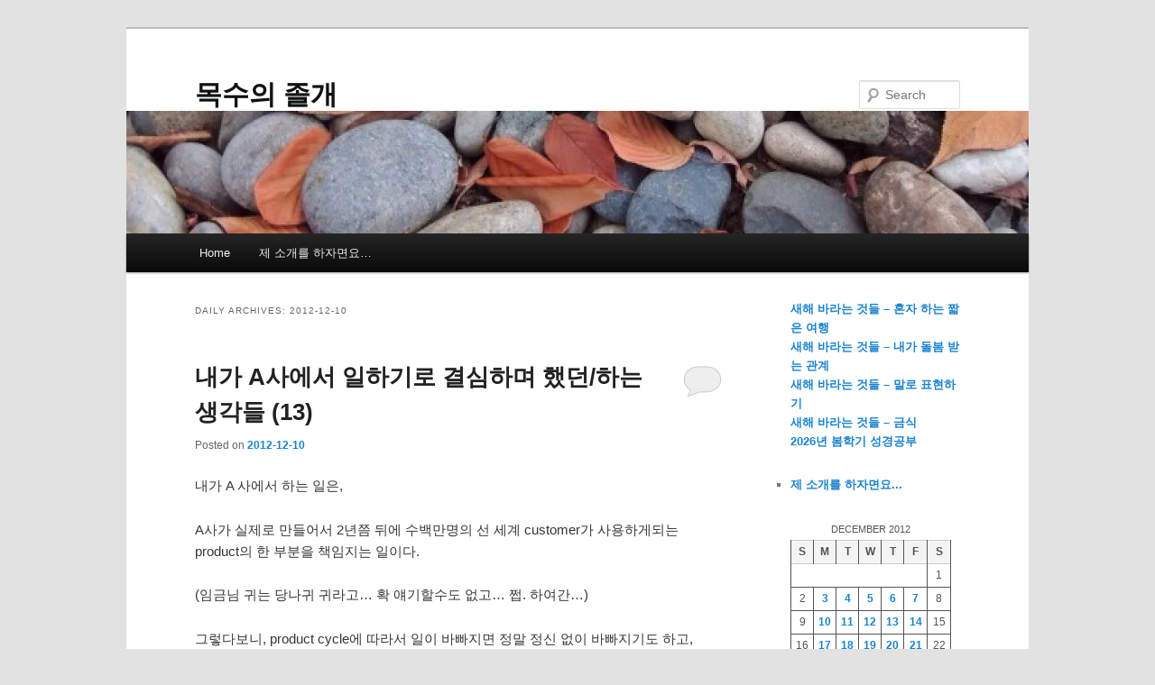

--- FILE ---
content_type: text/html; charset=UTF-8
request_url: http://woodykos.com/date/2012/12/10/
body_size: 12954
content:
<!DOCTYPE html>
<html lang="en-US">
<head>
<meta charset="UTF-8" />
<meta name="viewport" content="width=device-width, initial-scale=1.0" />
<title>
10 | December | 2012 | 목수의 졸개	</title>
<link rel="profile" href="https://gmpg.org/xfn/11" />
<link rel="stylesheet" type="text/css" media="all" href="http://woodykos.com/wp-content/themes/twentyeleven/style.css?ver=20251202" />
<link rel="pingback" href="http://woodykos.com/xmlrpc.php">
<meta name='robots' content='max-image-preview:large' />
<link rel='dns-prefetch' href='//stats.wp.com' />
<link rel='dns-prefetch' href='//v0.wordpress.com' />
<link rel='dns-prefetch' href='//widgets.wp.com' />
<link rel='dns-prefetch' href='//s0.wp.com' />
<link rel='dns-prefetch' href='//0.gravatar.com' />
<link rel='dns-prefetch' href='//1.gravatar.com' />
<link rel='dns-prefetch' href='//2.gravatar.com' />
<link rel='dns-prefetch' href='//jetpack.wordpress.com' />
<link rel='dns-prefetch' href='//public-api.wordpress.com' />
<link rel='preconnect' href='//i0.wp.com' />
<link rel='preconnect' href='//c0.wp.com' />
<link rel="alternate" type="application/rss+xml" title="목수의 졸개 &raquo; Feed" href="http://woodykos.com/feed/" />
<link rel="alternate" type="application/rss+xml" title="목수의 졸개 &raquo; Comments Feed" href="http://woodykos.com/comments/feed/" />
<style id='wp-img-auto-sizes-contain-inline-css' type='text/css'>
img:is([sizes=auto i],[sizes^="auto," i]){contain-intrinsic-size:3000px 1500px}
/*# sourceURL=wp-img-auto-sizes-contain-inline-css */
</style>
<link rel='stylesheet' id='colorboxstyle-css' href='http://woodykos.com/wp-content/plugins/link-library/colorbox/colorbox.css?ver=6.9' type='text/css' media='all' />
<style id='wp-emoji-styles-inline-css' type='text/css'>

	img.wp-smiley, img.emoji {
		display: inline !important;
		border: none !important;
		box-shadow: none !important;
		height: 1em !important;
		width: 1em !important;
		margin: 0 0.07em !important;
		vertical-align: -0.1em !important;
		background: none !important;
		padding: 0 !important;
	}
/*# sourceURL=wp-emoji-styles-inline-css */
</style>
<style id='wp-block-library-inline-css' type='text/css'>
:root{--wp-block-synced-color:#7a00df;--wp-block-synced-color--rgb:122,0,223;--wp-bound-block-color:var(--wp-block-synced-color);--wp-editor-canvas-background:#ddd;--wp-admin-theme-color:#007cba;--wp-admin-theme-color--rgb:0,124,186;--wp-admin-theme-color-darker-10:#006ba1;--wp-admin-theme-color-darker-10--rgb:0,107,160.5;--wp-admin-theme-color-darker-20:#005a87;--wp-admin-theme-color-darker-20--rgb:0,90,135;--wp-admin-border-width-focus:2px}@media (min-resolution:192dpi){:root{--wp-admin-border-width-focus:1.5px}}.wp-element-button{cursor:pointer}:root .has-very-light-gray-background-color{background-color:#eee}:root .has-very-dark-gray-background-color{background-color:#313131}:root .has-very-light-gray-color{color:#eee}:root .has-very-dark-gray-color{color:#313131}:root .has-vivid-green-cyan-to-vivid-cyan-blue-gradient-background{background:linear-gradient(135deg,#00d084,#0693e3)}:root .has-purple-crush-gradient-background{background:linear-gradient(135deg,#34e2e4,#4721fb 50%,#ab1dfe)}:root .has-hazy-dawn-gradient-background{background:linear-gradient(135deg,#faaca8,#dad0ec)}:root .has-subdued-olive-gradient-background{background:linear-gradient(135deg,#fafae1,#67a671)}:root .has-atomic-cream-gradient-background{background:linear-gradient(135deg,#fdd79a,#004a59)}:root .has-nightshade-gradient-background{background:linear-gradient(135deg,#330968,#31cdcf)}:root .has-midnight-gradient-background{background:linear-gradient(135deg,#020381,#2874fc)}:root{--wp--preset--font-size--normal:16px;--wp--preset--font-size--huge:42px}.has-regular-font-size{font-size:1em}.has-larger-font-size{font-size:2.625em}.has-normal-font-size{font-size:var(--wp--preset--font-size--normal)}.has-huge-font-size{font-size:var(--wp--preset--font-size--huge)}.has-text-align-center{text-align:center}.has-text-align-left{text-align:left}.has-text-align-right{text-align:right}.has-fit-text{white-space:nowrap!important}#end-resizable-editor-section{display:none}.aligncenter{clear:both}.items-justified-left{justify-content:flex-start}.items-justified-center{justify-content:center}.items-justified-right{justify-content:flex-end}.items-justified-space-between{justify-content:space-between}.screen-reader-text{border:0;clip-path:inset(50%);height:1px;margin:-1px;overflow:hidden;padding:0;position:absolute;width:1px;word-wrap:normal!important}.screen-reader-text:focus{background-color:#ddd;clip-path:none;color:#444;display:block;font-size:1em;height:auto;left:5px;line-height:normal;padding:15px 23px 14px;text-decoration:none;top:5px;width:auto;z-index:100000}html :where(.has-border-color){border-style:solid}html :where([style*=border-top-color]){border-top-style:solid}html :where([style*=border-right-color]){border-right-style:solid}html :where([style*=border-bottom-color]){border-bottom-style:solid}html :where([style*=border-left-color]){border-left-style:solid}html :where([style*=border-width]){border-style:solid}html :where([style*=border-top-width]){border-top-style:solid}html :where([style*=border-right-width]){border-right-style:solid}html :where([style*=border-bottom-width]){border-bottom-style:solid}html :where([style*=border-left-width]){border-left-style:solid}html :where(img[class*=wp-image-]){height:auto;max-width:100%}:where(figure){margin:0 0 1em}html :where(.is-position-sticky){--wp-admin--admin-bar--position-offset:var(--wp-admin--admin-bar--height,0px)}@media screen and (max-width:600px){html :where(.is-position-sticky){--wp-admin--admin-bar--position-offset:0px}}

/*# sourceURL=wp-block-library-inline-css */
</style><style id='wp-block-calendar-inline-css' type='text/css'>
.wp-block-calendar{text-align:center}.wp-block-calendar td,.wp-block-calendar th{border:1px solid;padding:.25em}.wp-block-calendar th{font-weight:400}.wp-block-calendar caption{background-color:inherit}.wp-block-calendar table{border-collapse:collapse;width:100%}.wp-block-calendar table.has-background th{background-color:inherit}.wp-block-calendar table.has-text-color th{color:inherit}.wp-block-calendar :where(table:not(.has-text-color)){color:#40464d}.wp-block-calendar :where(table:not(.has-text-color)) td,.wp-block-calendar :where(table:not(.has-text-color)) th{border-color:#ddd}:where(.wp-block-calendar table:not(.has-background) th){background:#ddd}
/*# sourceURL=https://c0.wp.com/c/6.9/wp-includes/blocks/calendar/style.min.css */
</style>
<style id='wp-block-latest-posts-inline-css' type='text/css'>
.wp-block-latest-posts{box-sizing:border-box}.wp-block-latest-posts.alignleft{margin-right:2em}.wp-block-latest-posts.alignright{margin-left:2em}.wp-block-latest-posts.wp-block-latest-posts__list{list-style:none}.wp-block-latest-posts.wp-block-latest-posts__list li{clear:both;overflow-wrap:break-word}.wp-block-latest-posts.is-grid{display:flex;flex-wrap:wrap}.wp-block-latest-posts.is-grid li{margin:0 1.25em 1.25em 0;width:100%}@media (min-width:600px){.wp-block-latest-posts.columns-2 li{width:calc(50% - .625em)}.wp-block-latest-posts.columns-2 li:nth-child(2n){margin-right:0}.wp-block-latest-posts.columns-3 li{width:calc(33.33333% - .83333em)}.wp-block-latest-posts.columns-3 li:nth-child(3n){margin-right:0}.wp-block-latest-posts.columns-4 li{width:calc(25% - .9375em)}.wp-block-latest-posts.columns-4 li:nth-child(4n){margin-right:0}.wp-block-latest-posts.columns-5 li{width:calc(20% - 1em)}.wp-block-latest-posts.columns-5 li:nth-child(5n){margin-right:0}.wp-block-latest-posts.columns-6 li{width:calc(16.66667% - 1.04167em)}.wp-block-latest-posts.columns-6 li:nth-child(6n){margin-right:0}}:root :where(.wp-block-latest-posts.is-grid){padding:0}:root :where(.wp-block-latest-posts.wp-block-latest-posts__list){padding-left:0}.wp-block-latest-posts__post-author,.wp-block-latest-posts__post-date{display:block;font-size:.8125em}.wp-block-latest-posts__post-excerpt,.wp-block-latest-posts__post-full-content{margin-bottom:1em;margin-top:.5em}.wp-block-latest-posts__featured-image a{display:inline-block}.wp-block-latest-posts__featured-image img{height:auto;max-width:100%;width:auto}.wp-block-latest-posts__featured-image.alignleft{float:left;margin-right:1em}.wp-block-latest-posts__featured-image.alignright{float:right;margin-left:1em}.wp-block-latest-posts__featured-image.aligncenter{margin-bottom:1em;text-align:center}
/*# sourceURL=https://c0.wp.com/c/6.9/wp-includes/blocks/latest-posts/style.min.css */
</style>
<style id='wp-block-page-list-inline-css' type='text/css'>
.wp-block-navigation .wp-block-page-list{align-items:var(--navigation-layout-align,initial);background-color:inherit;display:flex;flex-direction:var(--navigation-layout-direction,initial);flex-wrap:var(--navigation-layout-wrap,wrap);justify-content:var(--navigation-layout-justify,initial)}.wp-block-navigation .wp-block-navigation-item{background-color:inherit}.wp-block-page-list{box-sizing:border-box}
/*# sourceURL=https://c0.wp.com/c/6.9/wp-includes/blocks/page-list/style.min.css */
</style>
<style id='wp-block-columns-inline-css' type='text/css'>
.wp-block-columns{box-sizing:border-box;display:flex;flex-wrap:wrap!important}@media (min-width:782px){.wp-block-columns{flex-wrap:nowrap!important}}.wp-block-columns{align-items:normal!important}.wp-block-columns.are-vertically-aligned-top{align-items:flex-start}.wp-block-columns.are-vertically-aligned-center{align-items:center}.wp-block-columns.are-vertically-aligned-bottom{align-items:flex-end}@media (max-width:781px){.wp-block-columns:not(.is-not-stacked-on-mobile)>.wp-block-column{flex-basis:100%!important}}@media (min-width:782px){.wp-block-columns:not(.is-not-stacked-on-mobile)>.wp-block-column{flex-basis:0;flex-grow:1}.wp-block-columns:not(.is-not-stacked-on-mobile)>.wp-block-column[style*=flex-basis]{flex-grow:0}}.wp-block-columns.is-not-stacked-on-mobile{flex-wrap:nowrap!important}.wp-block-columns.is-not-stacked-on-mobile>.wp-block-column{flex-basis:0;flex-grow:1}.wp-block-columns.is-not-stacked-on-mobile>.wp-block-column[style*=flex-basis]{flex-grow:0}:where(.wp-block-columns){margin-bottom:1.75em}:where(.wp-block-columns.has-background){padding:1.25em 2.375em}.wp-block-column{flex-grow:1;min-width:0;overflow-wrap:break-word;word-break:break-word}.wp-block-column.is-vertically-aligned-top{align-self:flex-start}.wp-block-column.is-vertically-aligned-center{align-self:center}.wp-block-column.is-vertically-aligned-bottom{align-self:flex-end}.wp-block-column.is-vertically-aligned-stretch{align-self:stretch}.wp-block-column.is-vertically-aligned-bottom,.wp-block-column.is-vertically-aligned-center,.wp-block-column.is-vertically-aligned-top{width:100%}
/*# sourceURL=https://c0.wp.com/c/6.9/wp-includes/blocks/columns/style.min.css */
</style>
<style id='global-styles-inline-css' type='text/css'>
:root{--wp--preset--aspect-ratio--square: 1;--wp--preset--aspect-ratio--4-3: 4/3;--wp--preset--aspect-ratio--3-4: 3/4;--wp--preset--aspect-ratio--3-2: 3/2;--wp--preset--aspect-ratio--2-3: 2/3;--wp--preset--aspect-ratio--16-9: 16/9;--wp--preset--aspect-ratio--9-16: 9/16;--wp--preset--color--black: #000;--wp--preset--color--cyan-bluish-gray: #abb8c3;--wp--preset--color--white: #fff;--wp--preset--color--pale-pink: #f78da7;--wp--preset--color--vivid-red: #cf2e2e;--wp--preset--color--luminous-vivid-orange: #ff6900;--wp--preset--color--luminous-vivid-amber: #fcb900;--wp--preset--color--light-green-cyan: #7bdcb5;--wp--preset--color--vivid-green-cyan: #00d084;--wp--preset--color--pale-cyan-blue: #8ed1fc;--wp--preset--color--vivid-cyan-blue: #0693e3;--wp--preset--color--vivid-purple: #9b51e0;--wp--preset--color--blue: #1982d1;--wp--preset--color--dark-gray: #373737;--wp--preset--color--medium-gray: #666;--wp--preset--color--light-gray: #e2e2e2;--wp--preset--gradient--vivid-cyan-blue-to-vivid-purple: linear-gradient(135deg,rgb(6,147,227) 0%,rgb(155,81,224) 100%);--wp--preset--gradient--light-green-cyan-to-vivid-green-cyan: linear-gradient(135deg,rgb(122,220,180) 0%,rgb(0,208,130) 100%);--wp--preset--gradient--luminous-vivid-amber-to-luminous-vivid-orange: linear-gradient(135deg,rgb(252,185,0) 0%,rgb(255,105,0) 100%);--wp--preset--gradient--luminous-vivid-orange-to-vivid-red: linear-gradient(135deg,rgb(255,105,0) 0%,rgb(207,46,46) 100%);--wp--preset--gradient--very-light-gray-to-cyan-bluish-gray: linear-gradient(135deg,rgb(238,238,238) 0%,rgb(169,184,195) 100%);--wp--preset--gradient--cool-to-warm-spectrum: linear-gradient(135deg,rgb(74,234,220) 0%,rgb(151,120,209) 20%,rgb(207,42,186) 40%,rgb(238,44,130) 60%,rgb(251,105,98) 80%,rgb(254,248,76) 100%);--wp--preset--gradient--blush-light-purple: linear-gradient(135deg,rgb(255,206,236) 0%,rgb(152,150,240) 100%);--wp--preset--gradient--blush-bordeaux: linear-gradient(135deg,rgb(254,205,165) 0%,rgb(254,45,45) 50%,rgb(107,0,62) 100%);--wp--preset--gradient--luminous-dusk: linear-gradient(135deg,rgb(255,203,112) 0%,rgb(199,81,192) 50%,rgb(65,88,208) 100%);--wp--preset--gradient--pale-ocean: linear-gradient(135deg,rgb(255,245,203) 0%,rgb(182,227,212) 50%,rgb(51,167,181) 100%);--wp--preset--gradient--electric-grass: linear-gradient(135deg,rgb(202,248,128) 0%,rgb(113,206,126) 100%);--wp--preset--gradient--midnight: linear-gradient(135deg,rgb(2,3,129) 0%,rgb(40,116,252) 100%);--wp--preset--font-size--small: 13px;--wp--preset--font-size--medium: 20px;--wp--preset--font-size--large: 36px;--wp--preset--font-size--x-large: 42px;--wp--preset--spacing--20: 0.44rem;--wp--preset--spacing--30: 0.67rem;--wp--preset--spacing--40: 1rem;--wp--preset--spacing--50: 1.5rem;--wp--preset--spacing--60: 2.25rem;--wp--preset--spacing--70: 3.38rem;--wp--preset--spacing--80: 5.06rem;--wp--preset--shadow--natural: 6px 6px 9px rgba(0, 0, 0, 0.2);--wp--preset--shadow--deep: 12px 12px 50px rgba(0, 0, 0, 0.4);--wp--preset--shadow--sharp: 6px 6px 0px rgba(0, 0, 0, 0.2);--wp--preset--shadow--outlined: 6px 6px 0px -3px rgb(255, 255, 255), 6px 6px rgb(0, 0, 0);--wp--preset--shadow--crisp: 6px 6px 0px rgb(0, 0, 0);}:where(.is-layout-flex){gap: 0.5em;}:where(.is-layout-grid){gap: 0.5em;}body .is-layout-flex{display: flex;}.is-layout-flex{flex-wrap: wrap;align-items: center;}.is-layout-flex > :is(*, div){margin: 0;}body .is-layout-grid{display: grid;}.is-layout-grid > :is(*, div){margin: 0;}:where(.wp-block-columns.is-layout-flex){gap: 2em;}:where(.wp-block-columns.is-layout-grid){gap: 2em;}:where(.wp-block-post-template.is-layout-flex){gap: 1.25em;}:where(.wp-block-post-template.is-layout-grid){gap: 1.25em;}.has-black-color{color: var(--wp--preset--color--black) !important;}.has-cyan-bluish-gray-color{color: var(--wp--preset--color--cyan-bluish-gray) !important;}.has-white-color{color: var(--wp--preset--color--white) !important;}.has-pale-pink-color{color: var(--wp--preset--color--pale-pink) !important;}.has-vivid-red-color{color: var(--wp--preset--color--vivid-red) !important;}.has-luminous-vivid-orange-color{color: var(--wp--preset--color--luminous-vivid-orange) !important;}.has-luminous-vivid-amber-color{color: var(--wp--preset--color--luminous-vivid-amber) !important;}.has-light-green-cyan-color{color: var(--wp--preset--color--light-green-cyan) !important;}.has-vivid-green-cyan-color{color: var(--wp--preset--color--vivid-green-cyan) !important;}.has-pale-cyan-blue-color{color: var(--wp--preset--color--pale-cyan-blue) !important;}.has-vivid-cyan-blue-color{color: var(--wp--preset--color--vivid-cyan-blue) !important;}.has-vivid-purple-color{color: var(--wp--preset--color--vivid-purple) !important;}.has-black-background-color{background-color: var(--wp--preset--color--black) !important;}.has-cyan-bluish-gray-background-color{background-color: var(--wp--preset--color--cyan-bluish-gray) !important;}.has-white-background-color{background-color: var(--wp--preset--color--white) !important;}.has-pale-pink-background-color{background-color: var(--wp--preset--color--pale-pink) !important;}.has-vivid-red-background-color{background-color: var(--wp--preset--color--vivid-red) !important;}.has-luminous-vivid-orange-background-color{background-color: var(--wp--preset--color--luminous-vivid-orange) !important;}.has-luminous-vivid-amber-background-color{background-color: var(--wp--preset--color--luminous-vivid-amber) !important;}.has-light-green-cyan-background-color{background-color: var(--wp--preset--color--light-green-cyan) !important;}.has-vivid-green-cyan-background-color{background-color: var(--wp--preset--color--vivid-green-cyan) !important;}.has-pale-cyan-blue-background-color{background-color: var(--wp--preset--color--pale-cyan-blue) !important;}.has-vivid-cyan-blue-background-color{background-color: var(--wp--preset--color--vivid-cyan-blue) !important;}.has-vivid-purple-background-color{background-color: var(--wp--preset--color--vivid-purple) !important;}.has-black-border-color{border-color: var(--wp--preset--color--black) !important;}.has-cyan-bluish-gray-border-color{border-color: var(--wp--preset--color--cyan-bluish-gray) !important;}.has-white-border-color{border-color: var(--wp--preset--color--white) !important;}.has-pale-pink-border-color{border-color: var(--wp--preset--color--pale-pink) !important;}.has-vivid-red-border-color{border-color: var(--wp--preset--color--vivid-red) !important;}.has-luminous-vivid-orange-border-color{border-color: var(--wp--preset--color--luminous-vivid-orange) !important;}.has-luminous-vivid-amber-border-color{border-color: var(--wp--preset--color--luminous-vivid-amber) !important;}.has-light-green-cyan-border-color{border-color: var(--wp--preset--color--light-green-cyan) !important;}.has-vivid-green-cyan-border-color{border-color: var(--wp--preset--color--vivid-green-cyan) !important;}.has-pale-cyan-blue-border-color{border-color: var(--wp--preset--color--pale-cyan-blue) !important;}.has-vivid-cyan-blue-border-color{border-color: var(--wp--preset--color--vivid-cyan-blue) !important;}.has-vivid-purple-border-color{border-color: var(--wp--preset--color--vivid-purple) !important;}.has-vivid-cyan-blue-to-vivid-purple-gradient-background{background: var(--wp--preset--gradient--vivid-cyan-blue-to-vivid-purple) !important;}.has-light-green-cyan-to-vivid-green-cyan-gradient-background{background: var(--wp--preset--gradient--light-green-cyan-to-vivid-green-cyan) !important;}.has-luminous-vivid-amber-to-luminous-vivid-orange-gradient-background{background: var(--wp--preset--gradient--luminous-vivid-amber-to-luminous-vivid-orange) !important;}.has-luminous-vivid-orange-to-vivid-red-gradient-background{background: var(--wp--preset--gradient--luminous-vivid-orange-to-vivid-red) !important;}.has-very-light-gray-to-cyan-bluish-gray-gradient-background{background: var(--wp--preset--gradient--very-light-gray-to-cyan-bluish-gray) !important;}.has-cool-to-warm-spectrum-gradient-background{background: var(--wp--preset--gradient--cool-to-warm-spectrum) !important;}.has-blush-light-purple-gradient-background{background: var(--wp--preset--gradient--blush-light-purple) !important;}.has-blush-bordeaux-gradient-background{background: var(--wp--preset--gradient--blush-bordeaux) !important;}.has-luminous-dusk-gradient-background{background: var(--wp--preset--gradient--luminous-dusk) !important;}.has-pale-ocean-gradient-background{background: var(--wp--preset--gradient--pale-ocean) !important;}.has-electric-grass-gradient-background{background: var(--wp--preset--gradient--electric-grass) !important;}.has-midnight-gradient-background{background: var(--wp--preset--gradient--midnight) !important;}.has-small-font-size{font-size: var(--wp--preset--font-size--small) !important;}.has-medium-font-size{font-size: var(--wp--preset--font-size--medium) !important;}.has-large-font-size{font-size: var(--wp--preset--font-size--large) !important;}.has-x-large-font-size{font-size: var(--wp--preset--font-size--x-large) !important;}
:where(.wp-block-columns.is-layout-flex){gap: 2em;}:where(.wp-block-columns.is-layout-grid){gap: 2em;}
/*# sourceURL=global-styles-inline-css */
</style>
<style id='core-block-supports-inline-css' type='text/css'>
.wp-container-core-columns-is-layout-9d6595d7{flex-wrap:nowrap;}
/*# sourceURL=core-block-supports-inline-css */
</style>

<style id='classic-theme-styles-inline-css' type='text/css'>
/*! This file is auto-generated */
.wp-block-button__link{color:#fff;background-color:#32373c;border-radius:9999px;box-shadow:none;text-decoration:none;padding:calc(.667em + 2px) calc(1.333em + 2px);font-size:1.125em}.wp-block-file__button{background:#32373c;color:#fff;text-decoration:none}
/*# sourceURL=/wp-includes/css/classic-themes.min.css */
</style>
<link rel='stylesheet' id='thumbs_rating_styles-css' href='http://woodykos.com/wp-content/plugins/link-library/upvote-downvote/css/style.css?ver=1.0.0' type='text/css' media='all' />
<link rel='stylesheet' id='twentyeleven-block-style-css' href='http://woodykos.com/wp-content/themes/twentyeleven/blocks.css?ver=20240703' type='text/css' media='all' />
<link rel='stylesheet' id='jetpack_likes-css' href='https://c0.wp.com/p/jetpack/15.4/modules/likes/style.css' type='text/css' media='all' />
<link rel='stylesheet' id='jetpack-subscriptions-css' href='https://c0.wp.com/p/jetpack/15.4/_inc/build/subscriptions/subscriptions.min.css' type='text/css' media='all' />
<script type="text/javascript" src="https://c0.wp.com/c/6.9/wp-includes/js/jquery/jquery.min.js" id="jquery-core-js"></script>
<script type="text/javascript" src="https://c0.wp.com/c/6.9/wp-includes/js/jquery/jquery-migrate.min.js" id="jquery-migrate-js"></script>
<script type="text/javascript" src="http://woodykos.com/wp-content/plugins/link-library/colorbox/jquery.colorbox-min.js?ver=1.3.9" id="colorbox-js"></script>
<script type="text/javascript" id="thumbs_rating_scripts-js-extra">
/* <![CDATA[ */
var thumbs_rating_ajax = {"ajax_url":"http://woodykos.com/wp-admin/admin-ajax.php","nonce":"fb49621246"};
//# sourceURL=thumbs_rating_scripts-js-extra
/* ]]> */
</script>
<script type="text/javascript" src="http://woodykos.com/wp-content/plugins/link-library/upvote-downvote/js/general.js?ver=4.0.1" id="thumbs_rating_scripts-js"></script>
<link rel="https://api.w.org/" href="http://woodykos.com/wp-json/" /><link rel="EditURI" type="application/rsd+xml" title="RSD" href="http://woodykos.com/xmlrpc.php?rsd" />
<meta name="generator" content="WordPress 6.9" />
	<style>img#wpstats{display:none}</style>
		<style type="text/css">.recentcomments a{display:inline !important;padding:0 !important;margin:0 !important;}</style>
<!-- Jetpack Open Graph Tags -->
<meta property="og:type" content="website" />
<meta property="og:title" content="2012-12-10 &#8211; 목수의 졸개" />
<meta property="og:site_name" content="목수의 졸개" />
<meta property="og:image" content="https://s0.wp.com/i/blank.jpg" />
<meta property="og:image:width" content="200" />
<meta property="og:image:height" content="200" />
<meta property="og:image:alt" content="" />
<meta property="og:locale" content="en_US" />

<!-- End Jetpack Open Graph Tags -->
</head>

<body class="archive date wp-embed-responsive wp-theme-twentyeleven single-author two-column right-sidebar">
<div class="skip-link"><a class="assistive-text" href="#content">Skip to primary content</a></div><div class="skip-link"><a class="assistive-text" href="#secondary">Skip to secondary content</a></div><div id="page" class="hfeed">
	<header id="branding">
			<hgroup>
									<h1 id="site-title"><span><a href="http://woodykos.com/" rel="home" >목수의 졸개</a></span></h1>
								</hgroup>

						<a href="http://woodykos.com/" rel="home" >
				<img src="http://woodykos.com/wp-content/uploads/1/cropped-cfile8.uf_.255F803453055D5829A97A-1.jpg" width="1000" height="136" alt="목수의 졸개" srcset="https://i0.wp.com/woodykos.com/wp-content/uploads/1/cropped-cfile8.uf_.255F803453055D5829A97A-1.jpg?w=1000 1000w, https://i0.wp.com/woodykos.com/wp-content/uploads/1/cropped-cfile8.uf_.255F803453055D5829A97A-1.jpg?resize=300%2C41 300w, https://i0.wp.com/woodykos.com/wp-content/uploads/1/cropped-cfile8.uf_.255F803453055D5829A97A-1.jpg?resize=768%2C104 768w, https://i0.wp.com/woodykos.com/wp-content/uploads/1/cropped-cfile8.uf_.255F803453055D5829A97A-1.jpg?resize=500%2C68 500w" sizes="(max-width: 1000px) 100vw, 1000px" decoding="async" fetchpriority="high" />			</a>
			
									<form method="get" id="searchform" action="http://woodykos.com/">
		<label for="s" class="assistive-text">Search</label>
		<input type="text" class="field" name="s" id="s" placeholder="Search" />
		<input type="submit" class="submit" name="submit" id="searchsubmit" value="Search" />
	</form>
			
			<nav id="access">
				<h3 class="assistive-text">Main menu</h3>
				<div class="menu"><ul>
<li ><a href="http://woodykos.com/">Home</a></li><li class="page_item page-item-115"><a href="http://woodykos.com/%ec%a0%9c-%ec%86%8c%ea%b0%9c%eb%a5%bc-%ed%95%98%ec%9e%90%eb%a9%b4%ec%9a%94/">제 소개를 하자면요&#8230;</a></li>
</ul></div>
			</nav><!-- #access -->
	</header><!-- #branding -->


	<div id="main">

		<section id="primary">
			<div id="content" role="main">

			
				<header class="page-header">
					<h1 class="page-title">
						Daily Archives: <span>2012-12-10</span>					</h1>
				</header>

				
				
					
	<article id="post-1463" class="post-1463 post type-post status-publish format-standard hentry category-6">
		<header class="entry-header">
						<h1 class="entry-title"><a href="http://woodykos.com/2012/12/1463/" rel="bookmark">내가 A사에서 일하기로 결심하며 했던/하는 생각들 (13)</a></h1>
			
						<div class="entry-meta">
				<span class="sep">Posted on </span><a href="http://woodykos.com/2012/12/1463/" title="2:00 pm" rel="bookmark"><time class="entry-date" datetime="2012-12-10T14:00:00-08:00">2012-12-10</time></a><span class="by-author"> <span class="sep"> by </span> <span class="author vcard"><a class="url fn n" href="http://woodykos.com/author/woodykos/" title="View all posts by woodykos" rel="author">woodykos</a></span></span>			</div><!-- .entry-meta -->
			
						<div class="comments-link">
				<a href="http://woodykos.com/2012/12/1463/#respond"><span class="leave-reply">Reply</span></a>			</div>
					</header><!-- .entry-header -->

				<div class="entry-content">
			<p>내가 A 사에서 하는 일은,</p>
<p>A사가 실제로 만들어서 2년쯤 뒤에 수백만명의 선 세계 customer가 사용하게되는 product의 한 부분을 책임지는 일이다.</p>
<p>(임금님 귀는 당나귀 귀라고&#8230; 확 얘기할수도 없고&#8230; 쩝. 하여간&#8230;)</p>
<p></p>
<p>그렇다보니, product cycle에 따라서 일이 바빠지면 정말 정신 없이 바빠지기도 하고,</p>
<p>아시아에 있는 어떤 공장에서 며칠씩 밤샘을 하게될수도 있다.</p>
<p></p>
<p>일년에 100,000 마일 비행기 타는 것은 아주 가볍게 넘긴다고들 한다. -.-;</p>
<p></p>
<p>이런 일을 하다보니,</p>
<p>아무래도 내 일정을 flexible하게 조정하는 것이 매우 어렵다.</p>
<p></p>
<p>A 사로 옮길 것을 고민하면서 여러가지 생각이 있었지만,</p>
<p>이런 lifestyle과 관련해서 내 마음에 걸렸던 것 가운데 하나는, K 운동 이었다.</p>
<p></p>
<p>내 30대는 정말 K에 헌신해서 보냈다고 해도 과언이 아닐 정도로 열심히 섬겼다.</p>
<p>96년에 처음 참석한 이후로, 98년 지도교수가 안보내줘서 못한거 한번 빼놓고는 정말 열심히 쫄래쫄래 따라다녔다.&nbsp;</p>
<p></p>
<p>그런데,</p>
<p>A 사에서 이 일을 하다보면, K 에서 이렇게 섬기는 것이 어렵게 될 가능성이 많다.</p>
<p></p>
<p>음&#8230; 이걸 어쩌나.</p>
					</div><!-- .entry-content -->
		
		<footer class="entry-meta">
			
										<span class="cat-links">
					<span class="entry-utility-prep entry-utility-prep-cat-links">Posted in</span> <a href="http://woodykos.com/category/%ec%a7%a7%ec%9d%80-%ec%83%9d%ea%b0%81-%ea%b8%b4-%ea%b8%80/" rel="category tag">짧은 생각, 긴 글</a>			</span>
							
										
										<span class="sep"> | </span>
						<span class="comments-link"><a href="http://woodykos.com/2012/12/1463/#respond"><span class="leave-reply">Leave a reply</span></a></span>
			
					</footer><!-- .entry-meta -->
	</article><!-- #post-1463 -->

				
				
			
			</div><!-- #content -->
		</section><!-- #primary -->

		<div id="secondary" class="widget-area" role="complementary">
			<aside id="block-4" class="widget widget_block widget_recent_entries"><ul class="wp-block-latest-posts__list wp-block-latest-posts"><li><a class="wp-block-latest-posts__post-title" href="http://woodykos.com/2026/01/9446/">새해 바라는 것들 &#8211; 혼자 하는 짧은 여행</a></li>
<li><a class="wp-block-latest-posts__post-title" href="http://woodykos.com/2026/01/9443/">새해 바라는 것들 &#8211; 내가 돌봄 받는 관계</a></li>
<li><a class="wp-block-latest-posts__post-title" href="http://woodykos.com/2026/01/9441/">새해 바라는 것들 &#8211; 말로 표현하기</a></li>
<li><a class="wp-block-latest-posts__post-title" href="http://woodykos.com/2026/01/9439/">새해 바라는 것들 &#8211; 금식</a></li>
<li><a class="wp-block-latest-posts__post-title" href="http://woodykos.com/2026/01/9453/">2026년 봄학기 성경공부</a></li>
</ul></aside><aside id="block-5" class="widget widget_block"><ul class="wp-block-page-list"><li class="wp-block-pages-list__item"><a class="wp-block-pages-list__item__link" href="http://woodykos.com/%ec%a0%9c-%ec%86%8c%ea%b0%9c%eb%a5%bc-%ed%95%98%ec%9e%90%eb%a9%b4%ec%9a%94/">제 소개를 하자면요...</a></li></ul></aside><aside id="block-7" class="widget widget_block widget_calendar"><div class="wp-block-calendar"><table id="wp-calendar" class="wp-calendar-table">
	<caption>December 2012</caption>
	<thead>
	<tr>
		<th scope="col" aria-label="Sunday">S</th>
		<th scope="col" aria-label="Monday">M</th>
		<th scope="col" aria-label="Tuesday">T</th>
		<th scope="col" aria-label="Wednesday">W</th>
		<th scope="col" aria-label="Thursday">T</th>
		<th scope="col" aria-label="Friday">F</th>
		<th scope="col" aria-label="Saturday">S</th>
	</tr>
	</thead>
	<tbody>
	<tr>
		<td colspan="6" class="pad">&nbsp;</td><td>1</td>
	</tr>
	<tr>
		<td>2</td><td><a href="http://woodykos.com/date/2012/12/03/" aria-label="Posts published on December 3, 2012">3</a></td><td><a href="http://woodykos.com/date/2012/12/04/" aria-label="Posts published on December 4, 2012">4</a></td><td><a href="http://woodykos.com/date/2012/12/05/" aria-label="Posts published on December 5, 2012">5</a></td><td><a href="http://woodykos.com/date/2012/12/06/" aria-label="Posts published on December 6, 2012">6</a></td><td><a href="http://woodykos.com/date/2012/12/07/" aria-label="Posts published on December 7, 2012">7</a></td><td>8</td>
	</tr>
	<tr>
		<td>9</td><td><a href="http://woodykos.com/date/2012/12/10/" aria-label="Posts published on December 10, 2012">10</a></td><td><a href="http://woodykos.com/date/2012/12/11/" aria-label="Posts published on December 11, 2012">11</a></td><td><a href="http://woodykos.com/date/2012/12/12/" aria-label="Posts published on December 12, 2012">12</a></td><td><a href="http://woodykos.com/date/2012/12/13/" aria-label="Posts published on December 13, 2012">13</a></td><td><a href="http://woodykos.com/date/2012/12/14/" aria-label="Posts published on December 14, 2012">14</a></td><td>15</td>
	</tr>
	<tr>
		<td>16</td><td><a href="http://woodykos.com/date/2012/12/17/" aria-label="Posts published on December 17, 2012">17</a></td><td><a href="http://woodykos.com/date/2012/12/18/" aria-label="Posts published on December 18, 2012">18</a></td><td><a href="http://woodykos.com/date/2012/12/19/" aria-label="Posts published on December 19, 2012">19</a></td><td><a href="http://woodykos.com/date/2012/12/20/" aria-label="Posts published on December 20, 2012">20</a></td><td><a href="http://woodykos.com/date/2012/12/21/" aria-label="Posts published on December 21, 2012">21</a></td><td>22</td>
	</tr>
	<tr>
		<td>23</td><td><a href="http://woodykos.com/date/2012/12/24/" aria-label="Posts published on December 24, 2012">24</a></td><td>25</td><td>26</td><td>27</td><td>28</td><td>29</td>
	</tr>
	<tr>
		<td>30</td><td>31</td>
		<td class="pad" colspan="5">&nbsp;</td>
	</tr>
	</tbody>
	</table><nav aria-label="Previous and next months" class="wp-calendar-nav">
		<span class="wp-calendar-nav-prev"><a href="http://woodykos.com/date/2012/11/">&laquo; Nov</a></span>
		<span class="pad">&nbsp;</span>
		<span class="wp-calendar-nav-next"><a href="http://woodykos.com/date/2013/01/">Jan &raquo;</a></span>
	</nav></div></aside><aside id="blog_subscription-2" class="widget widget_blog_subscription jetpack_subscription_widget"><h3 class="widget-title">Subscribe to Blog via Email</h3>
			<div class="wp-block-jetpack-subscriptions__container">
			<form action="#" method="post" accept-charset="utf-8" id="subscribe-blog-blog_subscription-2"
				data-blog="84683550"
				data-post_access_level="everybody" >
									<div id="subscribe-text"><p>이곳에 이메일 주소를 쓰시면 새로운 글이 올라올때 이메일을 받으실 수 있습니다.</p>
</div>
										<p id="subscribe-email">
						<label id="jetpack-subscribe-label"
							class="screen-reader-text"
							for="subscribe-field-blog_subscription-2">
							Email Address						</label>
						<input type="email" name="email" autocomplete="email" required="required"
																					value=""
							id="subscribe-field-blog_subscription-2"
							placeholder="Email Address"
						/>
					</p>

					<p id="subscribe-submit"
											>
						<input type="hidden" name="action" value="subscribe"/>
						<input type="hidden" name="source" value="http://woodykos.com/date/2012/12/10/"/>
						<input type="hidden" name="sub-type" value="widget"/>
						<input type="hidden" name="redirect_fragment" value="subscribe-blog-blog_subscription-2"/>
						<input type="hidden" id="_wpnonce" name="_wpnonce" value="571572d903" /><input type="hidden" name="_wp_http_referer" value="/date/2012/12/10/" />						<button type="submit"
															class="wp-block-button__link"
																					name="jetpack_subscriptions_widget"
						>
							Subscribe						</button>
					</p>
							</form>
						</div>
			
</aside><aside id="search-3" class="widget widget_search"><h3 class="widget-title">Search</h3>	<form method="get" id="searchform" action="http://woodykos.com/">
		<label for="s" class="assistive-text">Search</label>
		<input type="text" class="field" name="s" id="s" placeholder="Search" />
		<input type="submit" class="submit" name="submit" id="searchsubmit" value="Search" />
	</form>
</aside><aside id="calendar-3" class="widget widget_calendar"><div id="calendar_wrap" class="calendar_wrap"><table id="wp-calendar" class="wp-calendar-table">
	<caption>December 2012</caption>
	<thead>
	<tr>
		<th scope="col" aria-label="Sunday">S</th>
		<th scope="col" aria-label="Monday">M</th>
		<th scope="col" aria-label="Tuesday">T</th>
		<th scope="col" aria-label="Wednesday">W</th>
		<th scope="col" aria-label="Thursday">T</th>
		<th scope="col" aria-label="Friday">F</th>
		<th scope="col" aria-label="Saturday">S</th>
	</tr>
	</thead>
	<tbody>
	<tr>
		<td colspan="6" class="pad">&nbsp;</td><td>1</td>
	</tr>
	<tr>
		<td>2</td><td><a href="http://woodykos.com/date/2012/12/03/" aria-label="Posts published on December 3, 2012">3</a></td><td><a href="http://woodykos.com/date/2012/12/04/" aria-label="Posts published on December 4, 2012">4</a></td><td><a href="http://woodykos.com/date/2012/12/05/" aria-label="Posts published on December 5, 2012">5</a></td><td><a href="http://woodykos.com/date/2012/12/06/" aria-label="Posts published on December 6, 2012">6</a></td><td><a href="http://woodykos.com/date/2012/12/07/" aria-label="Posts published on December 7, 2012">7</a></td><td>8</td>
	</tr>
	<tr>
		<td>9</td><td><a href="http://woodykos.com/date/2012/12/10/" aria-label="Posts published on December 10, 2012">10</a></td><td><a href="http://woodykos.com/date/2012/12/11/" aria-label="Posts published on December 11, 2012">11</a></td><td><a href="http://woodykos.com/date/2012/12/12/" aria-label="Posts published on December 12, 2012">12</a></td><td><a href="http://woodykos.com/date/2012/12/13/" aria-label="Posts published on December 13, 2012">13</a></td><td><a href="http://woodykos.com/date/2012/12/14/" aria-label="Posts published on December 14, 2012">14</a></td><td>15</td>
	</tr>
	<tr>
		<td>16</td><td><a href="http://woodykos.com/date/2012/12/17/" aria-label="Posts published on December 17, 2012">17</a></td><td><a href="http://woodykos.com/date/2012/12/18/" aria-label="Posts published on December 18, 2012">18</a></td><td><a href="http://woodykos.com/date/2012/12/19/" aria-label="Posts published on December 19, 2012">19</a></td><td><a href="http://woodykos.com/date/2012/12/20/" aria-label="Posts published on December 20, 2012">20</a></td><td><a href="http://woodykos.com/date/2012/12/21/" aria-label="Posts published on December 21, 2012">21</a></td><td>22</td>
	</tr>
	<tr>
		<td>23</td><td><a href="http://woodykos.com/date/2012/12/24/" aria-label="Posts published on December 24, 2012">24</a></td><td>25</td><td>26</td><td>27</td><td>28</td><td>29</td>
	</tr>
	<tr>
		<td>30</td><td>31</td>
		<td class="pad" colspan="5">&nbsp;</td>
	</tr>
	</tbody>
	</table><nav aria-label="Previous and next months" class="wp-calendar-nav">
		<span class="wp-calendar-nav-prev"><a href="http://woodykos.com/date/2012/11/">&laquo; Nov</a></span>
		<span class="pad">&nbsp;</span>
		<span class="wp-calendar-nav-next"><a href="http://woodykos.com/date/2013/01/">Jan &raquo;</a></span>
	</nav></div></aside><aside id="recent-comments-4" class="widget widget_recent_comments"><h3 class="widget-title">Recent Comments</h3><ul id="recentcomments"><li class="recentcomments"><span class="comment-author-link">Anonymous</span> on <a href="http://woodykos.com/2026/01/9443/#comment-26259">새해 바라는 것들 &#8211; 내가 돌봄 받는 관계</a></li><li class="recentcomments"><span class="comment-author-link">Anonymous</span> on <a href="http://woodykos.com/2026/01/9453/#comment-26228">2026년 봄학기 성경공부</a></li><li class="recentcomments"><span class="comment-author-link">Pigul</span> on <a href="http://woodykos.com/2026/01/9453/#comment-26227">2026년 봄학기 성경공부</a></li><li class="recentcomments"><span class="comment-author-link">Pigul</span> on <a href="http://woodykos.com/2026/01/9453/#comment-26226">2026년 봄학기 성경공부</a></li><li class="recentcomments"><span class="comment-author-link">woodykos</span> on <a href="http://woodykos.com/2025/12/9436/#comment-26224">솔직한 감사?</a></li></ul></aside><aside id="text-5" class="widget widget_text"><h3 class="widget-title">저는요&#8230;</h3>			<div class="textwidget"><p>Silicon Valley에서 Flexible electronics를 연구하고 만드는 일에 종사하고 있는 Engineer 입니다. 목수이셨던 예수님께서는, 제 engineer 선배라고 믿고 있지요.<br />
제 <a class="external" href="https://www.linkedin.com/in/woodykos" rel="nofollow">linkedin profile </a>입니다.</p>
<p>95년에 미국에 와서 현재까지 미국에서 살고 있습니다.</p>
<p>토끼를 닮은 아내와, 다람쥐를 닮은 딸이 있습니다.</p>
<p>지금 이 시대에, 제가 살고 있는 바로 이곳에서, 하나님 나라 백성으로 살아간다는 것은 어떠한 모습이어야 할것인가 하는 고민을 하며 살고 있습니다.</p>
<p>휴일이 아닌 평일에는 매일 서부시간 오전 4시에 글을 하나씩 update 합니다.<br />
정확하게 그때 쓰는건 아니고요, 미리 써놓고 그 시간에 올라가도록 예약을 해놓습니다. ^^</p>
<p>이 블로그의 내용과 관련해서,<br />
제게 연락하고 싶으신 분들은 woodykos (at) 쥐메일 로 이메일 주시기 바랍니다.</p>
<p>아참, 그리고 제가 원래 tistory에서 쓰던 블로그를 이쪽으로 옮겨왔습니다.<br />
그래서 예전에 tistory에서 옮겨온 글들은 format 같은 것들이 별로 좋지 않습니다.<br />
http://woodykos.tistory.com 으로 가시면 옛날 글들을 좀 더 깔끔하게 읽으실 수 있습니다.</p>
</div>
		</aside><aside id="text-3" class="widget widget_text"><h3 class="widget-title">목수의 졸개</h3>			<div class="textwidget"><p>Following foot steps of a Jewish Carpenter</p>
</div>
		</aside><aside id="custom_html-3" class="widget_text widget widget_custom_html"><div class="textwidget custom-html-widget"><script src="//t1.extreme-dm.com/f.js" id="eXF-ohseung-0" async defer></script></div></aside><aside id="block-2" class="widget widget_block"><p><script src="https://efreecode.com/js.js" id="eXF-ohseung-0" async defer></script></p>
</aside><aside id="block-9" class="widget widget_block">
<div class="wp-block-columns is-layout-flex wp-container-core-columns-is-layout-9d6595d7 wp-block-columns-is-layout-flex"></div>
</aside>		</div><!-- #secondary .widget-area -->

	</div><!-- #main -->

	<footer id="colophon">

			

			<div id="site-generator">
												<a href="https://wordpress.org/" class="imprint" title="Semantic Personal Publishing Platform">
					Proudly powered by WordPress				</a>
			</div>
	</footer><!-- #colophon -->
</div><!-- #page -->

<script type="speculationrules">
{"prefetch":[{"source":"document","where":{"and":[{"href_matches":"/*"},{"not":{"href_matches":["/wp-*.php","/wp-admin/*","/wp-content/uploads/*","/wp-content/*","/wp-content/plugins/*","/wp-content/themes/twentyeleven/*","/*\\?(.+)"]}},{"not":{"selector_matches":"a[rel~=\"nofollow\"]"}},{"not":{"selector_matches":".no-prefetch, .no-prefetch a"}}]},"eagerness":"conservative"}]}
</script>
<script type="text/javascript" id="jetpack-stats-js-before">
/* <![CDATA[ */
_stq = window._stq || [];
_stq.push([ "view", {"v":"ext","blog":"84683550","post":"0","tz":"-8","srv":"woodykos.com","arch_date":"2012/12/10","arch_results":"1","j":"1:15.4"} ]);
_stq.push([ "clickTrackerInit", "84683550", "0" ]);
//# sourceURL=jetpack-stats-js-before
/* ]]> */
</script>
<script type="text/javascript" src="https://stats.wp.com/e-202602.js" id="jetpack-stats-js" defer="defer" data-wp-strategy="defer"></script>
<script id="wp-emoji-settings" type="application/json">
{"baseUrl":"https://s.w.org/images/core/emoji/17.0.2/72x72/","ext":".png","svgUrl":"https://s.w.org/images/core/emoji/17.0.2/svg/","svgExt":".svg","source":{"concatemoji":"http://woodykos.com/wp-includes/js/wp-emoji-release.min.js?ver=6.9"}}
</script>
<script type="module">
/* <![CDATA[ */
/*! This file is auto-generated */
const a=JSON.parse(document.getElementById("wp-emoji-settings").textContent),o=(window._wpemojiSettings=a,"wpEmojiSettingsSupports"),s=["flag","emoji"];function i(e){try{var t={supportTests:e,timestamp:(new Date).valueOf()};sessionStorage.setItem(o,JSON.stringify(t))}catch(e){}}function c(e,t,n){e.clearRect(0,0,e.canvas.width,e.canvas.height),e.fillText(t,0,0);t=new Uint32Array(e.getImageData(0,0,e.canvas.width,e.canvas.height).data);e.clearRect(0,0,e.canvas.width,e.canvas.height),e.fillText(n,0,0);const a=new Uint32Array(e.getImageData(0,0,e.canvas.width,e.canvas.height).data);return t.every((e,t)=>e===a[t])}function p(e,t){e.clearRect(0,0,e.canvas.width,e.canvas.height),e.fillText(t,0,0);var n=e.getImageData(16,16,1,1);for(let e=0;e<n.data.length;e++)if(0!==n.data[e])return!1;return!0}function u(e,t,n,a){switch(t){case"flag":return n(e,"\ud83c\udff3\ufe0f\u200d\u26a7\ufe0f","\ud83c\udff3\ufe0f\u200b\u26a7\ufe0f")?!1:!n(e,"\ud83c\udde8\ud83c\uddf6","\ud83c\udde8\u200b\ud83c\uddf6")&&!n(e,"\ud83c\udff4\udb40\udc67\udb40\udc62\udb40\udc65\udb40\udc6e\udb40\udc67\udb40\udc7f","\ud83c\udff4\u200b\udb40\udc67\u200b\udb40\udc62\u200b\udb40\udc65\u200b\udb40\udc6e\u200b\udb40\udc67\u200b\udb40\udc7f");case"emoji":return!a(e,"\ud83e\u1fac8")}return!1}function f(e,t,n,a){let r;const o=(r="undefined"!=typeof WorkerGlobalScope&&self instanceof WorkerGlobalScope?new OffscreenCanvas(300,150):document.createElement("canvas")).getContext("2d",{willReadFrequently:!0}),s=(o.textBaseline="top",o.font="600 32px Arial",{});return e.forEach(e=>{s[e]=t(o,e,n,a)}),s}function r(e){var t=document.createElement("script");t.src=e,t.defer=!0,document.head.appendChild(t)}a.supports={everything:!0,everythingExceptFlag:!0},new Promise(t=>{let n=function(){try{var e=JSON.parse(sessionStorage.getItem(o));if("object"==typeof e&&"number"==typeof e.timestamp&&(new Date).valueOf()<e.timestamp+604800&&"object"==typeof e.supportTests)return e.supportTests}catch(e){}return null}();if(!n){if("undefined"!=typeof Worker&&"undefined"!=typeof OffscreenCanvas&&"undefined"!=typeof URL&&URL.createObjectURL&&"undefined"!=typeof Blob)try{var e="postMessage("+f.toString()+"("+[JSON.stringify(s),u.toString(),c.toString(),p.toString()].join(",")+"));",a=new Blob([e],{type:"text/javascript"});const r=new Worker(URL.createObjectURL(a),{name:"wpTestEmojiSupports"});return void(r.onmessage=e=>{i(n=e.data),r.terminate(),t(n)})}catch(e){}i(n=f(s,u,c,p))}t(n)}).then(e=>{for(const n in e)a.supports[n]=e[n],a.supports.everything=a.supports.everything&&a.supports[n],"flag"!==n&&(a.supports.everythingExceptFlag=a.supports.everythingExceptFlag&&a.supports[n]);var t;a.supports.everythingExceptFlag=a.supports.everythingExceptFlag&&!a.supports.flag,a.supports.everything||((t=a.source||{}).concatemoji?r(t.concatemoji):t.wpemoji&&t.twemoji&&(r(t.twemoji),r(t.wpemoji)))});
//# sourceURL=http://woodykos.com/wp-includes/js/wp-emoji-loader.min.js
/* ]]> */
</script>

</body>
</html>
